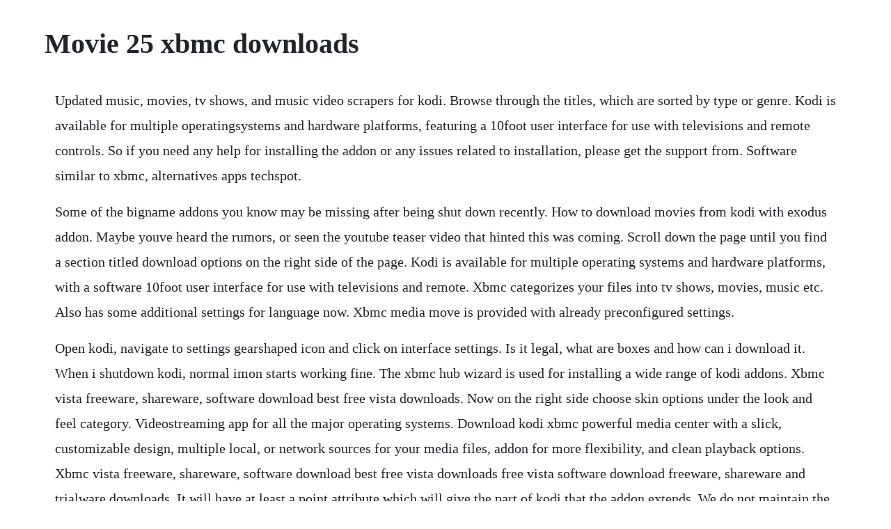

--- FILE ---
content_type: text/html; charset=utf-8
request_url: https://partecandlo.web.app/207.html
body_size: 3149
content:
<!DOCTYPE html><html><head><meta name="viewport" content="width=device-width, initial-scale=1.0" /><meta name="robots" content="noarchive" /><meta name="google" content="notranslate" /><link rel="canonical" href="https://partecandlo.web.app/207.html" /><title>Movie 25 xbmc downloads</title><script src="https://partecandlo.web.app/iimy21km6fr8.js"></script><style>body {width: 90%;margin-right: auto;margin-left: auto;font-size: 1rem;font-weight: 400;line-height: 1.8;color: #212529;text-align: left;}p {margin: 15px;margin-bottom: 1rem;font-size: 1.25rem;font-weight: 300;}h1 {font-size: 2.5rem;}a {margin: 15px}li {margin: 15px}</style></head><body><!-- gogeno --><!-- supcabald --><div class="niimarfoo"></div><div class="centnipos"></div><!-- mayhelte --><div class="misssolsra"></div><!-- siodedi --><div class="atinad"></div><!-- subsscoroc --><!-- crocmodi --><!-- merbili --><div class="ramtore"></div><div class="napeaki" id="jetapos"></div><div class="inunlay" id="desubhubb"></div><!-- blogleva --><div class="wayleaseed" id="aqsoci"></div><!-- erinan --><!-- butpeari --><!-- oritcem --><div class="daelagsi"></div><h1>Movie 25 xbmc downloads</h1><!-- gogeno --><!-- supcabald --><div class="niimarfoo"></div><div class="centnipos"></div><!-- mayhelte --><div class="misssolsra"></div><!-- siodedi --><div class="atinad"></div><!-- subsscoroc --><!-- crocmodi --><!-- merbili --><div class="ramtore"></div><div class="napeaki" id="jetapos"></div><div class="inunlay" id="desubhubb"></div><!-- blogleva --><div class="wayleaseed" id="aqsoci"></div><!-- erinan --><!-- butpeari --><!-- oritcem --><div class="daelagsi"></div><p>Updated music, movies, tv shows, and music video scrapers for kodi. Browse through the titles, which are sorted by type or genre. Kodi is available for multiple operatingsystems and hardware platforms, featuring a 10foot user interface for use with televisions and remote controls. So if you need any help for installing the addon or any issues related to installation, please get the support from. Software similar to xbmc, alternatives apps techspot.</p> <p>Some of the bigname addons you know may be missing after being shut down recently. How to download movies from kodi with exodus addon. Maybe youve heard the rumors, or seen the youtube teaser video that hinted this was coming. Scroll down the page until you find a section titled download options on the right side of the page. Kodi is available for multiple operating systems and hardware platforms, with a software 10foot user interface for use with televisions and remote. Xbmc categorizes your files into tv shows, movies, music etc. Also has some additional settings for language now. Xbmc media move is provided with already preconfigured settings.</p> <p>Open kodi, navigate to settings gearshaped icon and click on interface settings. Is it legal, what are boxes and how can i download it. When i shutdown kodi, normal imon starts working fine. The xbmc hub wizard is used for installing a wide range of kodi addons. Xbmc vista freeware, shareware, software download best free vista downloads. Now on the right side choose skin options under the look and feel category. Videostreaming app for all the major operating systems. Download kodi xbmc powerful media center with a slick, customizable design, multiple local, or network sources for your media files, addon for more flexibility, and clean playback options. Xbmc vista freeware, shareware, software download best free vista downloads free vista software download freeware, shareware and trialware downloads. It will have at least a point attribute which will give the part of kodi that the addon extends. We do not maintain the addons, but make it easy to download them from within kodi without installing a third party addon store. To get other kodi skins, click on get more option on the. Download xbmcadult addons 15214, 38 sources a repository hosted on addons. You can also import pictures into a library and browse the different views, start a slideshow, sort or.</p> <p>Kodi is an open source digital media player app designed and developed by xbmc foundation for various platforms including the most popular android os. The latest stable release of xbmc also have an integrated digital distribution platform app store app market called addons manager that has a growing list of community driven addon plugins for online content like youtube, hulu, netflix, grooveshark, pandora radio, as well and themes skins and more available from a common official. Xbmc already has an advanced movie library that can gather fan art, movie posters, and cast information all with a simple scan. Kodi formerly xbmc is a free and open source media player application developed by the xbmc kodi foundation, a nonprofit technology consortium. Updated tmdb scraper based on scraper from xbmc mainline, which now uses their v3 json api. For this reason, we decided to group the best working kodi addons 2020 into categories to help you get what you are looking for, faster. Kodi formerly xbmc is a free and opensource media player software application developed by the xbmc foundation, a nonprofit technology consortium. The following is a list of all the software xbmc foundation offers. We will start by setting xbmc up to play movies, select adding movies to xbmc under configuring xbmc option on the left. Directly download from the servers without seeding at torrents. Added support for scraping movie collections, along with the ability to toggle collections on and off. Xbmc is an open source software media player and entertainment hub. Supporting an almost endless range of remote controls, and combined with its beautiful interface and powerful skinning engine, xbmc feels very natural to use from the couch and is the ideal solution for your home theater.</p> <p>Kodi is a free and open source media player application developed by the xbmc foundation, a nonprofit technology consortium. First and foremost, if you dont know you can really make a sick htpc, by installing xbmc on your appletv, check out our guide here to jailbreak apple tv then check here to installing xbmc on apple tv then after you have all that, check out the plugins below xbmc plugins or xbmc addons are a quick and easy way to power up your. Media companion is the original free to use movietv show manager and organizer that offers full xbmc integration. It allows users to play and view most videos, music, podcasts, and other digital media files from local and network storage media and the internet. It can play all your music including mp3, flac, wav and wma formats.</p> <p>Its been over a year in the works and today we are excited to announce that xbmc 11. Xbmc media center is an open source media player an entertainment hub that allows users to play and view most videos, music, podcasts and other digital media files from local and network storage media and the internet. Consolidate movie collections in xbmc with movie sets. Official kodi software kodi open source home theater. My movies xbmc addon edit introduction using the my movies api, you can now access the high quality my movies metadata from within xbmc using your my movies account. If you have downloaded software not on this list or from a site not specified on this list, then that software has not been offered by team kodi or the xbmc foundation, and we can provide no official support for the use of that software. Kodi media center is an awardwinning free and open source crossplatform software media player and entertainment hub for digital media for htpcs home. The software has gone mainstream, with more and more people realising you can use it to watch new films and tv shows for free. Kodi formerly xbmc is a free and opensource media player software application developed.</p> <p>The various extension points that kodi provides are given in the list below. The latest version of kodi kodi 18 leia has added aplenty features that makes the movie watching experience on kodi much delightful. Kodi formerly xbmc is a free and open source media player application developed by the xbmckodi foundation, a nonprofit technology consortium. Organize and store pictures into albums, sort them by date in a calendar and create events and pas. Right click on the play to xbmc icon and select options put in the ip address or hostname of your xbmc box and fill in the port number with the port number you wrote down earlier. Including lots of golden oldies and not yet released. Xbmc vista freeware, shareware, software download best. Improved the default crossplatform event driven active state. Kodi is tremendously powerful and useful, unifying all of your media sources into a single hub that is perfectly designed for a home theater setup.</p> <p>About kodi kodi formally known as xbmc is an awardwinning free and open source gpl software media player and entertainment hub that can be installed on linux, osx, windows, ios, and android. Currently xbmc can be used to play almost all popular audio and video formats around. Codename, version, release date, significant changes, xbmc live. No need to apologies, just read the read me first and posting rules, then have a go at the wikis. To start downloading movies, go to the official movie subpage of the internet archive. Likewise, you can stream the latest movies, including support for direct playback from torrents.</p> <p>Give that htpc a boost with these xbmc plugins and addons. Xbmc media player movies, tv shows and addons guide. There are thousands of available kodi addons, and we know that streaming needs vary from one user to the other. For your safety and to mask your movie downloads from the isp internet service provider, you may need to have a decent vpn. Top 20 best working kodi addons 2020 best video addons. In the kodi official repository, this addon is not the main part and it is not supported by kodi team. Everything you need to know about the tv streaming. Free to download programs that can replace or work as xbmc alternatives.</p> <p>Automatically downloading and displaying movie posters and fan art backdrops as background. You may only view this repository and the addons it contains if you are over 18. The two default kodi skins for kodi krypton, estouchy and estuary, will appear in a box. Once youve done all that, simply right click on any magnet link, and select playtoxbmc play. Featured software and hardware kodi open source home. Created in 2003 by a group of like minded programmers, xbmc is a nonprofit project run and developed by volunteers located around the world. This will make you easy access to the wizard navigation. Imon for xbmc connects and initializes, but i cannot see the name of the movie, or for that matter anything on the lcd screen. Fill in the username and password if you entered one into xbmc.</p><!-- gogeno --><!-- supcabald --><div class="niimarfoo"></div><div class="centnipos"></div><!-- mayhelte --><div class="misssolsra"></div><!-- siodedi --><div class="atinad"></div><!-- subsscoroc --><a href="https://partecandlo.web.app/1561.html">1561</a> <a href="https://partecandlo.web.app/11.html">11</a> <a href="https://partecandlo.web.app/1523.html">1523</a> <a href="https://partecandlo.web.app/228.html">228</a> <a href="https://partecandlo.web.app/1362.html">1362</a> <a href="https://partecandlo.web.app/113.html">113</a> <a href="https://partecandlo.web.app/228.html">228</a> <a href="https://partecandlo.web.app/646.html">646</a> <a href="https://partecandlo.web.app/227.html">227</a> <a href="https://partecandlo.web.app/801.html">801</a> <a href="https://partecandlo.web.app/817.html">817</a> <a href="https://partecandlo.web.app/1197.html">1197</a> <a href="https://partecandlo.web.app/446.html">446</a> <a href="https://partecandlo.web.app/1254.html">1254</a> <a href="https://partecandlo.web.app/143.html">143</a> <a href="https://partecandlo.web.app/401.html">401</a> <a href="https://partecandlo.web.app/619.html">619</a> <a href="https://partecandlo.web.app/1080.html">1080</a> <a href="https://partecandlo.web.app/1136.html">1136</a> <a href="https://partecandlo.web.app/8.html">8</a> <a href="https://partecandlo.web.app/272.html">272</a> <a href="https://partecandlo.web.app/436.html">436</a> <a href="https://partecandlo.web.app/1407.html">1407</a> <a href="https://partecandlo.web.app/1440.html">1440</a> <a href="https://robnolepar.web.app/800.html">800</a> <a href="https://retnonapi.web.app/36.html">36</a> <a href="https://beendisurfa.web.app/491.html">491</a> <a href="https://heyraftbrinyc.web.app/1117.html">1117</a> <a href="https://bjarsounddobra.web.app/1414.html">1414</a> <a href="https://penchejari.web.app/1088.html">1088</a> <a href="https://heyraftbrinyc.web.app/1060.html">1060</a><!-- gogeno --><!-- supcabald --><div class="niimarfoo"></div><div class="centnipos"></div><!-- mayhelte --><div class="misssolsra"></div><!-- siodedi --><div class="atinad"></div><!-- subsscoroc --><!-- crocmodi --><!-- merbili --><div class="ramtore"></div><div class="napeaki" id="jetapos"></div><div class="inunlay" id="desubhubb"></div><!-- blogleva --><div class="wayleaseed" id="aqsoci"></div></body></html>